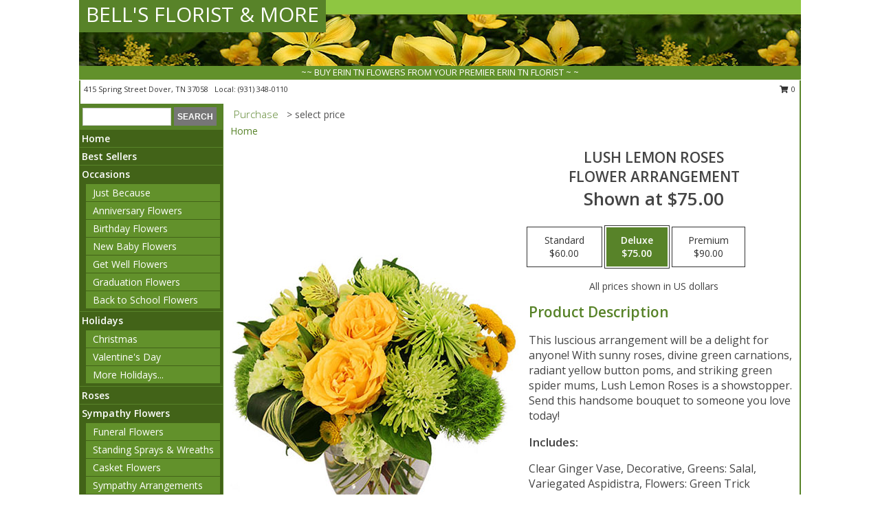

--- FILE ---
content_type: text/html; charset=UTF-8
request_url: https://www.bellsflorist.com/product/va90819/lush-lemon-roses
body_size: 12791
content:
		<!DOCTYPE html>
		<html xmlns="http://www.w3.org/1999/xhtml" xml:lang="en" lang="en" xmlns:fb="http://www.facebook.com/2008/fbml">
		<head>
			<title>Lush Lemon Roses Flower Arrangement in Dover, TN - BELL'S FLORIST & MORE</title>
            <meta http-equiv="Content-Type" content="text/html; charset=UTF-8" />
            <meta name="description" content = "This luscious arrangement will be a delight for anyone! With sunny roses, divine green carnations, radiant yellow button poms, and striking green spider mums, Lush Lemon Roses is a showstopper. Send this handsome bouquet to someone you love today! Order Lush Lemon Roses Flower Arrangement from BELL'S FLORIST &amp; MORE - Dover, TN Florist &amp; Flower Shop." />
            <meta name="keywords" content = "BELL'S FLORIST &amp; MORE, Lush Lemon Roses Flower Arrangement, Dover, TN, Tennessee" />

            <meta property="og:title" content="BELL'S FLORIST &amp; MORE" />
            <meta property="og:description" content="This luscious arrangement will be a delight for anyone! With sunny roses, divine green carnations, radiant yellow button poms, and striking green spider mums, Lush Lemon Roses is a showstopper. Send this handsome bouquet to someone you love today! Order Lush Lemon Roses Flower Arrangement from BELL'S FLORIST &amp; MORE - Dover, TN Florist &amp; Flower Shop." />
            <meta property="og:type" content="company" />
            <meta property="og:url" content="https://www.bellsflorist.com/product/va90819/lush-lemon-roses" />
            <meta property="og:site_name" content="BELL'S FLORIST &amp; MORE" >
            <meta property="og:image" content="https://cdn.atwilltech.com/flowerdatabase/l/lush-lemon-roses-flower-arrangement-VA90819.425.jpg">
            <meta property="og:image:secure_url" content="https://cdn.atwilltech.com/flowerdatabase/l/lush-lemon-roses-flower-arrangement-VA90819.425.jpg" >
            <meta property="fb:admins" content="1379470747" />
            <meta name="viewport" content="width=device-width, initial-scale=1">
            <link rel="apple-touch-icon" href="https://cdn.atwilltech.com/myfsn/images/touch-icons/apple-touch-icon.png" />
            <link rel="apple-touch-icon" sizes="120x120" href="https://cdn.atwilltech.com/myfsn/images/touch-icons/apple-touch-icon-120x120.png" />
            <link rel="apple-touch-icon" sizes="152x152" href="https://cdn.atwilltech.com/myfsn/images/touch-icons/apple-touch-icon-152x152.png" />
            <link rel="apple-touch-icon" sizes="167x167" href="https://cdn.atwilltech.com/myfsn/images/touch-icons/apple-touch-icon-167x167.png" />
            <link rel="apple-touch-icon" sizes="180x180" href="https://cdn.atwilltech.com/myfsn/images/touch-icons/apple-touch-icon-180x180.png" />
            <link rel="icon" sizes="192x192" href="https://cdn.atwilltech.com/myfsn/images/touch-icons/touch-icon-192x192.png">
			<link href="https://fonts.googleapis.com/css?family=Open+Sans:300,400,600&display=swap" rel="stylesheet" media="print" onload="this.media='all'; this.onload=null;" type="text/css">
			<link href="https://cdn.atwilltech.com/js/jquery/slicknav/slicknav.min.css" rel="stylesheet" media="print" onload="this.media='all'; this.onload=null;" type="text/css">
			<link href="https://cdn.atwilltech.com/js/jquery/jquery-ui-1.13.1-myfsn/jquery-ui.min.css" rel="stylesheet" media="print" onload="this.media='all'; this.onload=null;" type="text/css">
			<link href="https://cdn.atwilltech.com/css/myfsn/base.css?v=189" rel="stylesheet" type="text/css">
			            <link rel="stylesheet" href="https://cdnjs.cloudflare.com/ajax/libs/font-awesome/5.15.4/css/all.min.css" media="print" onload="this.media='all'; this.onload=null;" type="text/css" integrity="sha384-DyZ88mC6Up2uqS4h/KRgHuoeGwBcD4Ng9SiP4dIRy0EXTlnuz47vAwmeGwVChigm" crossorigin="anonymous">
            <link href="https://cdn.atwilltech.com/css/myfsn/templates/standard/standard.css.php?v=189&color=dkgreen" rel="stylesheet" type="text/css" />            <link href="https://cdn.atwilltech.com/css/myfsn/stylesMobile.css.php?v=189&solidColor1=535353&solidColor2=535353&pattern=spellbound-roses-pattern.jpg&multiColor=0&color=dkgreen&template=standardTemplate" rel="stylesheet" type="text/css" media="(max-width: 974px)">

            <link rel="stylesheet" href="https://cdn.atwilltech.com/js/myfsn/front-end-dist/assets/layout-classic-Cq4XolPY.css" />
<link rel="modulepreload" href="https://cdn.atwilltech.com/js/myfsn/front-end-dist/assets/layout-classic-V2NgZUhd.js" />
<script type="module" src="https://cdn.atwilltech.com/js/myfsn/front-end-dist/assets/layout-classic-V2NgZUhd.js"></script>

            			<link rel="canonical" href="" />
			<script type="text/javascript" src="https://cdn.atwilltech.com/js/jquery/jquery-3.6.0.min.js"></script>
                            <script type="text/javascript" src="https://cdn.atwilltech.com/js/jquery/jquery-migrate-3.3.2.min.js"></script>
            
            <script defer type="text/javascript" src="https://cdn.atwilltech.com/js/jquery/jquery-ui-1.13.1-myfsn/jquery-ui.min.js"></script>
            <script> jQuery.noConflict(); $j = jQuery; </script>
            <script>
                var _gaq = _gaq || [];
            </script>

			<script type="text/javascript" src="https://cdn.atwilltech.com/js/jquery/slicknav/jquery.slicknav.min.js"></script>
			<script defer type="text/javascript" src="https://cdn.atwilltech.com/js/myfsnProductInfo.js?v=189"></script>

        <!-- Upgraded to XHR based Google Analytics Code -->
                <script async src="https://www.googletagmanager.com/gtag/js?id=G-L9V6BXKCNG"></script>
        <script>
            window.dataLayer = window.dataLayer || [];
            function gtag(){dataLayer.push(arguments);}
            gtag('js', new Date());

                            gtag('config', 'G-L9V6BXKCNG');
                                gtag('config', 'G-EMLZ5PGJB1');
                        </script>
                    <script>
				function toggleHolidays(){
					$j(".hiddenHoliday").toggle();
				}
				
				function ping_url(a) {
					try { $j.ajax({ url: a, type: 'POST' }); }
					catch(ex) { }
					return true;
				}
				
				$j(function(){
					$j(".cartCount").append($j(".shoppingCartLink>a").text());
				});

			</script>
                        <script type="application/ld+json">{"@context":"https:\/\/schema.org","@type":"LocalBusiness","@id":"https:\/\/www.bellsflorist.com","name":"BELL'S FLORIST & MORE","telephone":"9313480110","email":"gina2crafty@gmail.com","url":"https:\/\/www.bellsflorist.com","priceRange":"35 - 700","address":{"@type":"PostalAddress","streetAddress":"415 Spring Street","addressLocality":"Dover","addressRegion":"TN","postalCode":"37058","addressCountry":"USA"},"geo":{"@type":"GeoCoordinates","latitude":"36.48691","longitude":"-87.83503"},"image":"https:\/\/myfsn.flowershopnetwork.com\/images\/myfsn_users\/9313480110\/bellslogo.jpg","openingHoursSpecification":[{"@type":"OpeningHoursSpecification","dayOfWeek":"Monday","opens":"08:00:00","closes":"16:00:00"},{"@type":"OpeningHoursSpecification","dayOfWeek":"Tuesday","opens":"08:00:00","closes":"16:00:00"},{"@type":"OpeningHoursSpecification","dayOfWeek":"Wednesday","opens":"08:00:00","closes":"15:00:00"},{"@type":"OpeningHoursSpecification","dayOfWeek":"Thursday","opens":"08:00:00","closes":"16:00:00"},{"@type":"OpeningHoursSpecification","dayOfWeek":"Friday","opens":"08:00:00","closes":"16:00:00"},{"@type":"OpeningHoursSpecification","dayOfWeek":"Saturday","opens":"00:00","closes":"00:00"},{"@type":"OpeningHoursSpecification","dayOfWeek":"Sunday","opens":"00:00","closes":"00:00"}],"specialOpeningHoursSpecification":[],"sameAs":["https:\/\/www.facebook.com\/bellsfloristintennessee\/","https:\/\/goo.gl\/maps\/F2rM52BAPbbL2vCt7"],"areaServed":{"@type":"Place","name":["Big Rock","Bumpus Mills","Cumberland City","Dover","Erin","Stewart","Tennessee Ridge"]}}</script>            <script type="application/ld+json">{"@context":"https:\/\/schema.org","@type":"Service","serviceType":"Florist","provider":{"@type":"LocalBusiness","@id":"https:\/\/www.bellsflorist.com"}}</script>            <script type="application/ld+json">{"@context":"https:\/\/schema.org","@type":"BreadcrumbList","name":"Site Map","itemListElement":[{"@type":"ListItem","position":1,"item":{"name":"Home","@id":"https:\/\/www.bellsflorist.com\/"}},{"@type":"ListItem","position":2,"item":{"name":"Best Sellers","@id":"https:\/\/www.bellsflorist.com\/best-sellers.php"}},{"@type":"ListItem","position":3,"item":{"name":"Occasions","@id":"https:\/\/www.bellsflorist.com\/all_occasions.php"}},{"@type":"ListItem","position":4,"item":{"name":"Just Because","@id":"https:\/\/www.bellsflorist.com\/any_occasion.php"}},{"@type":"ListItem","position":5,"item":{"name":"Anniversary Flowers","@id":"https:\/\/www.bellsflorist.com\/anniversary.php"}},{"@type":"ListItem","position":6,"item":{"name":"Birthday Flowers","@id":"https:\/\/www.bellsflorist.com\/birthday.php"}},{"@type":"ListItem","position":7,"item":{"name":"New Baby Flowers","@id":"https:\/\/www.bellsflorist.com\/new_baby.php"}},{"@type":"ListItem","position":8,"item":{"name":"Get Well Flowers","@id":"https:\/\/www.bellsflorist.com\/get_well.php"}},{"@type":"ListItem","position":9,"item":{"name":"Graduation Flowers","@id":"https:\/\/www.bellsflorist.com\/graduation-flowers"}},{"@type":"ListItem","position":10,"item":{"name":"Back to School Flowers","@id":"https:\/\/www.bellsflorist.com\/back-to-school-flowers"}},{"@type":"ListItem","position":11,"item":{"name":"Holidays","@id":"https:\/\/www.bellsflorist.com\/holidays.php"}},{"@type":"ListItem","position":12,"item":{"name":"Christmas","@id":"https:\/\/www.bellsflorist.com\/christmas-flowers.php"}},{"@type":"ListItem","position":13,"item":{"name":"Valentine's Day","@id":"https:\/\/www.bellsflorist.com\/valentines-day-flowers.php"}},{"@type":"ListItem","position":14,"item":{"name":"Easter","@id":"https:\/\/www.bellsflorist.com\/easter-flowers.php"}},{"@type":"ListItem","position":15,"item":{"name":"Admin Professionals Day","@id":"https:\/\/www.bellsflorist.com\/admin-professionals-day-flowers.php"}},{"@type":"ListItem","position":16,"item":{"name":"Mother's Day","@id":"https:\/\/www.bellsflorist.com\/mothers-day-flowers.php"}},{"@type":"ListItem","position":17,"item":{"name":"Father's Day","@id":"https:\/\/www.bellsflorist.com\/fathers-day-flowers.php"}},{"@type":"ListItem","position":18,"item":{"name":"Rosh Hashanah","@id":"https:\/\/www.bellsflorist.com\/rosh-hashanah.php"}},{"@type":"ListItem","position":19,"item":{"name":"Grandparents Day","@id":"https:\/\/www.bellsflorist.com\/grandparents-day-flowers.php"}},{"@type":"ListItem","position":20,"item":{"name":"Thanksgiving (CAN)","@id":"https:\/\/www.bellsflorist.com\/thanksgiving-flowers-can.php"}},{"@type":"ListItem","position":21,"item":{"name":"National Boss Day","@id":"https:\/\/www.bellsflorist.com\/national-boss-day"}},{"@type":"ListItem","position":22,"item":{"name":"Sweetest Day","@id":"https:\/\/www.bellsflorist.com\/holidays.php\/sweetest-day"}},{"@type":"ListItem","position":23,"item":{"name":"Halloween","@id":"https:\/\/www.bellsflorist.com\/halloween-flowers.php"}},{"@type":"ListItem","position":24,"item":{"name":"Thanksgiving (USA)","@id":"https:\/\/www.bellsflorist.com\/thanksgiving-flowers-usa.php"}},{"@type":"ListItem","position":25,"item":{"name":"Roses","@id":"https:\/\/www.bellsflorist.com\/roses.php"}},{"@type":"ListItem","position":26,"item":{"name":"Sympathy Flowers","@id":"https:\/\/www.bellsflorist.com\/sympathy-flowers"}},{"@type":"ListItem","position":27,"item":{"name":"Funeral Flowers","@id":"https:\/\/www.bellsflorist.com\/sympathy.php"}},{"@type":"ListItem","position":28,"item":{"name":"Standing Sprays & Wreaths","@id":"https:\/\/www.bellsflorist.com\/sympathy-flowers\/standing-sprays"}},{"@type":"ListItem","position":29,"item":{"name":"Casket Flowers","@id":"https:\/\/www.bellsflorist.com\/sympathy-flowers\/casket-flowers"}},{"@type":"ListItem","position":30,"item":{"name":"Sympathy Arrangements","@id":"https:\/\/www.bellsflorist.com\/sympathy-flowers\/sympathy-arrangements"}},{"@type":"ListItem","position":31,"item":{"name":"Cremation and Memorial","@id":"https:\/\/www.bellsflorist.com\/sympathy-flowers\/cremation-and-memorial"}},{"@type":"ListItem","position":32,"item":{"name":"For The Home","@id":"https:\/\/www.bellsflorist.com\/sympathy-flowers\/for-the-home"}},{"@type":"ListItem","position":33,"item":{"name":"Plants","@id":"https:\/\/www.bellsflorist.com\/plants.php"}},{"@type":"ListItem","position":34,"item":{"name":"Seasonal","@id":"https:\/\/www.bellsflorist.com\/seasonal.php"}},{"@type":"ListItem","position":35,"item":{"name":"Fall Flowers","@id":"https:\/\/www.bellsflorist.com\/fall-flowers.php"}},{"@type":"ListItem","position":36,"item":{"name":"Winter Flowers","@id":"https:\/\/www.bellsflorist.com\/winter-flowers.php"}},{"@type":"ListItem","position":37,"item":{"name":"Spring Flowers","@id":"https:\/\/www.bellsflorist.com\/spring-flowers.php"}},{"@type":"ListItem","position":38,"item":{"name":"Summer Flowers","@id":"https:\/\/www.bellsflorist.com\/summer-flowers.php"}},{"@type":"ListItem","position":39,"item":{"name":"Modern\/Tropical Designs","@id":"https:\/\/www.bellsflorist.com\/high-styles"}},{"@type":"ListItem","position":40,"item":{"name":"Wedding Flowers","@id":"https:\/\/www.bellsflorist.com\/wedding-flowers"}},{"@type":"ListItem","position":41,"item":{"name":"Wedding Bouquets","@id":"https:\/\/www.bellsflorist.com\/wedding-bouquets"}},{"@type":"ListItem","position":42,"item":{"name":"Wedding Party Flowers","@id":"https:\/\/www.bellsflorist.com\/wedding-party-flowers"}},{"@type":"ListItem","position":43,"item":{"name":"Reception Flowers","@id":"https:\/\/www.bellsflorist.com\/reception-flowers"}},{"@type":"ListItem","position":44,"item":{"name":"Ceremony Flowers","@id":"https:\/\/www.bellsflorist.com\/ceremony-flowers"}},{"@type":"ListItem","position":45,"item":{"name":"Patriotic Flowers","@id":"https:\/\/www.bellsflorist.com\/patriotic-flowers"}},{"@type":"ListItem","position":46,"item":{"name":"Prom Flowers","@id":"https:\/\/www.bellsflorist.com\/prom-flowers"}},{"@type":"ListItem","position":47,"item":{"name":"Corsages","@id":"https:\/\/www.bellsflorist.com\/prom-flowers\/corsages"}},{"@type":"ListItem","position":48,"item":{"name":"Boutonnieres","@id":"https:\/\/www.bellsflorist.com\/prom-flowers\/boutonnieres"}},{"@type":"ListItem","position":49,"item":{"name":"Hairpieces & Handheld Bouquets","@id":"https:\/\/www.bellsflorist.com\/prom-flowers\/hairpieces-handheld-bouquets"}},{"@type":"ListItem","position":50,"item":{"name":"En Espa\u00f1ol","@id":"https:\/\/www.bellsflorist.com\/en-espanol.php"}},{"@type":"ListItem","position":51,"item":{"name":"Love & Romance","@id":"https:\/\/www.bellsflorist.com\/love-romance"}},{"@type":"ListItem","position":52,"item":{"name":"About Us","@id":"https:\/\/www.bellsflorist.com\/about_us.php"}},{"@type":"ListItem","position":53,"item":{"name":"Luxury","@id":"https:\/\/www.bellsflorist.com\/luxury"}},{"@type":"ListItem","position":54,"item":{"name":"Reviews","@id":"https:\/\/www.bellsflorist.com\/reviews.php"}},{"@type":"ListItem","position":55,"item":{"name":"Custom Orders","@id":"https:\/\/www.bellsflorist.com\/custom_orders.php"}},{"@type":"ListItem","position":56,"item":{"name":"Special Offers","@id":"https:\/\/www.bellsflorist.com\/special_offers.php"}},{"@type":"ListItem","position":57,"item":{"name":"Contact Us","@id":"https:\/\/www.bellsflorist.com\/contact_us.php"}},{"@type":"ListItem","position":58,"item":{"name":"Flower Delivery","@id":"https:\/\/www.bellsflorist.com\/flower-delivery.php"}},{"@type":"ListItem","position":59,"item":{"name":"Funeral Home Flower Delivery","@id":"https:\/\/www.bellsflorist.com\/funeral-home-delivery.php"}},{"@type":"ListItem","position":60,"item":{"name":"Hospital Flower Delivery","@id":"https:\/\/www.bellsflorist.com\/hospital-delivery.php"}},{"@type":"ListItem","position":61,"item":{"name":"Site Map","@id":"https:\/\/www.bellsflorist.com\/site_map.php"}},{"@type":"ListItem","position":62,"item":{"name":"COVID-19-Update","@id":"https:\/\/www.bellsflorist.com\/covid-19-update"}},{"@type":"ListItem","position":63,"item":{"name":"Pricing & Substitution Policy","@id":"https:\/\/www.bellsflorist.com\/pricing-substitution-policy"}}]}</script>		</head>
		<body>
        		<div id="wrapper" class="js-nav-popover-boundary">
        <button onclick="window.location.href='#content'" class="skip-link">Skip to Main Content</button>
		<div style="font-size:22px;padding-top:1rem;display:none;" class='topMobileLink topMobileLeft'>
			<a style="text-decoration:none;display:block; height:45px;" onclick="return ping_url('/request/trackPhoneClick.php?clientId=269338&number=9313480110');" href="tel:+1-931-348-0110">
				<span style="vertical-align: middle;" class="fas fa-mobile fa-2x"></span>
					<span>(931) 348-0110</span>
			</a>
		</div>
		<div style="font-size:22px;padding-top:1rem;display:none;" class='topMobileLink topMobileRight'>
			<a href="#" onclick="$j('.shoppingCartLink').submit()" role="button" class='hoverLink' aria-label="View Items in Cart" style='font-weight: normal;
				text-decoration: none; font-size:22px;display:block; height:45px;'>
				<span style='padding-right:15px;' class='fa fa-shopping-cart fa-lg' aria-hidden='true'></span>
                <span class='cartCount' style='text-transform: none;'></span>
            </a>
		</div>
        <header><div class='socHeaderMsg'></div>		<div id="header">
			<div id="flowershopInfo">
				<div id="infoText">
					<h1 id="title"><a tabindex="1" href="https://www.bellsflorist.com">BELL'S FLORIST & MORE</a></h1>
				</div>
			</div>
			<div id="tagline">~~ BUY ERIN TN FLOWERS FROM YOUR PREMIER ERIN TN FLORIST ~ ~</div>
		</div>	<div style="clear:both"></div>
		<div id="address">
		            <div style="float: right">
                <form class="shoppingCartLink" action="https://www.bellsflorist.com/Shopping_Cart.php" method="post" style="display:inline-block;">
                <input type="hidden" name="cartId" value="">
                <input type="hidden" name="sessionId" value="">
                <input type="hidden" name="shop_id" value="9313480110">
                <input type="hidden" name="order_src" value="">
                <input type="hidden" name="url_promo" value="">
                    <a href="#" class="shoppingCartText" onclick="$j('.shoppingCartLink').submit()" role="button" aria-label="View Items in Cart">
                    <span class="fa fa-shopping-cart fa-fw" aria-hidden="true"></span>
                    0                    </a>
                </form>
            </div>
                    <div style="float:left;">
            <span><span>415 Spring Street  </span><span>Dover</span>, <span class="region">TN</span> <span class="postal-code">37058</span></span>            <span>&nbsp Local: </span>        <a  class="phoneNumberLink" href='tel: +1-931-348-0110' aria-label="Call local number: +1-931-348-0110"
            onclick="return ping_url('/request/trackPhoneClick.php?clientId=269338&number=9313480110');" >
            (931) 348-0110        </a>
                    </div>
				<div style="clear:both"></div>
		</div>
		<div style="clear:both"></div>
		</header>			<div class="contentNavWrapper">
			<div id="navigation">
								<div class="navSearch">
										<form action="https://www.bellsflorist.com/search_site.php" method="get" role="search" aria-label="Product">
						<input type="text" class="myFSNSearch" aria-label="Product Search" title='Product Search' name="myFSNSearch" value="" >
						<input type="submit" value="SEARCH">
					</form>
									</div>
								<div style="clear:both"></div>
                <nav aria-label="Site">
                    <ul id="mainMenu">
                    <li class="hideForFull">
                        <a class='mobileDialogLink' onclick="return ping_url('/request/trackPhoneClick.php?clientId=269338&number=9313480110');" href="tel:+1-931-348-0110">
                            <span style="vertical-align: middle;" class="fas fa-mobile fa-2x"></span>
                            <span>(931) 348-0110</span>
                        </a>
                    </li>
                    <li class="hideForFull">
                        <div class="mobileNavSearch">
                                                        <form id="mobileSearchForm" action="https://www.bellsflorist.com/search_site.php" method="get" role="search" aria-label="Product">
                                <input type="text" title='Product Search' aria-label="Product Search" class="myFSNSearch" name="myFSNSearch">
                                <img style="width:32px;display:inline-block;vertical-align:middle;cursor:pointer" src="https://cdn.atwilltech.com/myfsn/images/mag-glass.png" alt="search" onclick="$j('#mobileSearchForm').submit()">
                            </form>
                                                    </div>
                    </li>

                    <li><a href="https://www.bellsflorist.com/" title="Home" style="text-decoration: none;">Home</a></li><li><a href="https://www.bellsflorist.com/best-sellers.php" title="Best Sellers" style="text-decoration: none;">Best Sellers</a></li><li><a href="https://www.bellsflorist.com/all_occasions.php" title="Occasions" style="text-decoration: none;">Occasions</a><ul><li><a href="https://www.bellsflorist.com/any_occasion.php" title="Just Because">Just Because</a></li>
<li><a href="https://www.bellsflorist.com/anniversary.php" title="Anniversary Flowers">Anniversary Flowers</a></li>
<li><a href="https://www.bellsflorist.com/birthday.php" title="Birthday Flowers">Birthday Flowers</a></li>
<li><a href="https://www.bellsflorist.com/new_baby.php" title="New Baby Flowers">New Baby Flowers</a></li>
<li><a href="https://www.bellsflorist.com/get_well.php" title="Get Well Flowers">Get Well Flowers</a></li>
<li><a href="https://www.bellsflorist.com/graduation-flowers" title="Graduation Flowers">Graduation Flowers</a></li>
<li><a href="https://www.bellsflorist.com/back-to-school-flowers" title="Back to School Flowers">Back to School Flowers</a></li>
</ul></li><li><a href="https://www.bellsflorist.com/holidays.php" title="Holidays" style="text-decoration: none;">Holidays</a><ul><li><a href="https://www.bellsflorist.com/christmas-flowers.php" title="Christmas">Christmas</a></li>
<li><a href="https://www.bellsflorist.com/valentines-day-flowers.php" title="Valentine's Day">Valentine's Day</a></li>
<li><a role='button' name='holidays' href='javascript:' onclick='toggleHolidays()' title="Holidays">More Holidays...</a></li>
<li class="hiddenHoliday"><a href="https://www.bellsflorist.com/easter-flowers.php"  title="Easter">Easter</a></li>
<li class="hiddenHoliday"><a href="https://www.bellsflorist.com/admin-professionals-day-flowers.php"  title="Admin Professionals Day">Admin Professionals Day</a></li>
<li class="hiddenHoliday"><a href="https://www.bellsflorist.com/mothers-day-flowers.php"  title="Mother's Day">Mother's Day</a></li>
<li class="hiddenHoliday"><a href="https://www.bellsflorist.com/fathers-day-flowers.php"  title="Father's Day">Father's Day</a></li>
<li class="hiddenHoliday"><a href="https://www.bellsflorist.com/rosh-hashanah.php"  title="Rosh Hashanah">Rosh Hashanah</a></li>
<li class="hiddenHoliday"><a href="https://www.bellsflorist.com/grandparents-day-flowers.php"  title="Grandparents Day">Grandparents Day</a></li>
<li class="hiddenHoliday"><a href="https://www.bellsflorist.com/thanksgiving-flowers-can.php"  title="Thanksgiving (CAN)">Thanksgiving (CAN)</a></li>
<li class="hiddenHoliday"><a href="https://www.bellsflorist.com/national-boss-day"  title="National Boss Day">National Boss Day</a></li>
<li class="hiddenHoliday"><a href="https://www.bellsflorist.com/holidays.php/sweetest-day"  title="Sweetest Day">Sweetest Day</a></li>
<li class="hiddenHoliday"><a href="https://www.bellsflorist.com/halloween-flowers.php"  title="Halloween">Halloween</a></li>
<li class="hiddenHoliday"><a href="https://www.bellsflorist.com/thanksgiving-flowers-usa.php"  title="Thanksgiving (USA)">Thanksgiving (USA)</a></li>
</ul></li><li><a href="https://www.bellsflorist.com/roses.php" title="Roses" style="text-decoration: none;">Roses</a></li><li><a href="https://www.bellsflorist.com/sympathy-flowers" title="Sympathy Flowers" style="text-decoration: none;">Sympathy Flowers</a><ul><li><a href="https://www.bellsflorist.com/sympathy.php" title="Funeral Flowers">Funeral Flowers</a></li>
<li><a href="https://www.bellsflorist.com/sympathy-flowers/standing-sprays" title="Standing Sprays & Wreaths">Standing Sprays & Wreaths</a></li>
<li><a href="https://www.bellsflorist.com/sympathy-flowers/casket-flowers" title="Casket Flowers">Casket Flowers</a></li>
<li><a href="https://www.bellsflorist.com/sympathy-flowers/sympathy-arrangements" title="Sympathy Arrangements">Sympathy Arrangements</a></li>
<li><a href="https://www.bellsflorist.com/sympathy-flowers/cremation-and-memorial" title="Cremation and Memorial">Cremation and Memorial</a></li>
<li><a href="https://www.bellsflorist.com/sympathy-flowers/for-the-home" title="For The Home">For The Home</a></li>
</ul></li><li><a href="https://www.bellsflorist.com/plants.php" title="Plants" style="text-decoration: none;">Plants</a></li><li><a href="https://www.bellsflorist.com/seasonal.php" title="Seasonal" style="text-decoration: none;">Seasonal</a><ul><li><a href="https://www.bellsflorist.com/fall-flowers.php" title="Fall Flowers">Fall Flowers</a></li>
<li><a href="https://www.bellsflorist.com/winter-flowers.php" title="Winter Flowers">Winter Flowers</a></li>
<li><a href="https://www.bellsflorist.com/spring-flowers.php" title="Spring Flowers">Spring Flowers</a></li>
<li><a href="https://www.bellsflorist.com/summer-flowers.php" title="Summer Flowers">Summer Flowers</a></li>
</ul></li><li><a href="https://www.bellsflorist.com/high-styles" title="Modern/Tropical Designs" style="text-decoration: none;">Modern/Tropical Designs</a></li><li><a href="https://www.bellsflorist.com/wedding-flowers" title="Wedding Flowers" style="text-decoration: none;">Wedding Flowers</a></li><li><a href="https://www.bellsflorist.com/wedding-bouquets" title="Wedding Bouquets" style="text-decoration: none;">Wedding Bouquets</a></li><li><a href="https://www.bellsflorist.com/wedding-party-flowers" title="Wedding Party Flowers" style="text-decoration: none;">Wedding Party Flowers</a></li><li><a href="https://www.bellsflorist.com/reception-flowers" title="Reception Flowers" style="text-decoration: none;">Reception Flowers</a></li><li><a href="https://www.bellsflorist.com/ceremony-flowers" title="Ceremony Flowers" style="text-decoration: none;">Ceremony Flowers</a></li><li><a href="https://www.bellsflorist.com/patriotic-flowers" title="Patriotic Flowers" style="text-decoration: none;">Patriotic Flowers</a></li><li><a href="https://www.bellsflorist.com/prom-flowers" title="Prom Flowers" style="text-decoration: none;">Prom Flowers</a><ul><li><a href="https://www.bellsflorist.com/prom-flowers/corsages" title="Corsages">Corsages</a></li>
<li><a href="https://www.bellsflorist.com/prom-flowers/boutonnieres" title="Boutonnieres">Boutonnieres</a></li>
<li><a href="https://www.bellsflorist.com/prom-flowers/hairpieces-handheld-bouquets" title="Hairpieces & Handheld Bouquets">Hairpieces & Handheld Bouquets</a></li>
</ul></li><li><a href="https://www.bellsflorist.com/en-espanol.php" title="En Español" style="text-decoration: none;">En Español</a></li><li><a href="https://www.bellsflorist.com/love-romance" title="Love & Romance" style="text-decoration: none;">Love & Romance</a></li><li><a href="https://www.bellsflorist.com/about_us.php" title="About Us" style="text-decoration: none;">About Us</a></li><li><a href="https://www.bellsflorist.com/luxury" title="Luxury" style="text-decoration: none;">Luxury</a></li><li><a href="https://www.bellsflorist.com/custom_orders.php" title="Custom Orders" style="text-decoration: none;">Custom Orders</a></li><li><a href="https://www.bellsflorist.com/covid-19-update" title="COVID-19-Update" style="text-decoration: none;">COVID-19-Update</a></li><li><a href="https://www.bellsflorist.com/pricing-substitution-policy" title="Pricing & Substitution Policy" style="text-decoration: none;">Pricing & Substitution Policy</a></li>                    </ul>
                </nav>
			<div style='margin-top:10px;margin-bottom:10px'></div></div>        <script>
            gtag('event', 'view_item', {
                currency: "USD",
                value: 75,
                items: [
                    {
                        item_id: "VA90819",
                        item_name: "Lush Lemon Roses",
                        item_category: "Flower Arrangement",
                        price: 75,
                        quantity: 1
                    }
                ]
            });
        </script>
        
    <main id="content">
        <div id="pageTitle">Purchase</div>
        <div id="subTitle" style="color:#535353">&gt; select price</div>
        <div class='breadCrumb'> <a href="https://www.bellsflorist.com/" title="Home">Home</a></div> <!-- Begin Feature -->

                        <style>
                #footer {
                    float:none;
                    margin: auto;
                    width: 1050px;
                    background-color: #ffffff;
                }
                .contentNavWrapper {
                    overflow: auto;
                }
                </style>
                        <div>
            <script type="application/ld+json">{"@context":"https:\/\/schema.org","@type":"Product","name":"LUSH LEMON ROSES","brand":{"@type":"Brand","name":"BELL'S FLORIST & MORE"},"image":"https:\/\/cdn.atwilltech.com\/flowerdatabase\/l\/lush-lemon-roses-flower-arrangement-VA90819.300.jpg","description":"This luscious arrangement will be a delight for anyone! With sunny roses, divine green carnations, radiant yellow button poms, and striking green spider mums, Lush Lemon Roses is a showstopper. Send this handsome bouquet to someone you love today!","mpn":"VA90819","sku":"VA90819","offers":[{"@type":"AggregateOffer","lowPrice":"60.00","highPrice":"90.00","priceCurrency":"USD","offerCount":"1"},{"@type":"Offer","price":"60.00","url":"90.00","priceCurrency":"USD","availability":"https:\/\/schema.org\/InStock","priceValidUntil":"2100-12-31"}]}</script>            <div id="newInfoPageProductWrapper">
            <div id="newProductInfoLeft" class="clearFix">
            <div class="image">
                                <img class="norightclick productPageImage"
                                    width="365"
                    height="442"
                                src="https://cdn.atwilltech.com/flowerdatabase/l/lush-lemon-roses-flower-arrangement-VA90819.425.jpg"
                alt="Lush Lemon Roses Flower Arrangement" />
                </div>
            </div>
            <div id="newProductInfoRight" class="clearFix">
                <form action="https://www.bellsflorist.com/Add_Product.php" method="post">
                    <input type="hidden" name="strPhotoID" value="VA90819">
                    <input type="hidden" name="page_id" value="">
                    <input type="hidden" name="shop_id" value="">
                    <input type="hidden" name="src" value="">
                    <input type="hidden" name="url_promo" value="">
                    <div id="productNameInfo">
                        <div style="font-size: 21px; font-weight: 900">
                            LUSH LEMON ROSES<BR/>FLOWER ARRANGEMENT
                        </div>
                                                <div id="price-indicator"
                             style="font-size: 26px; font-weight: 900">
                            Shown at $75.00                        </div>
                                            </div>
                    <br>

                            <div class="flexContainer" id="newProductPricingInfoContainer">
                <br>
                <div id="newProductPricingInfoContainerInner">

                    <div class="price-flexbox" id="purchaseOptions">
                                                    <span class="price-radio-span">
                                <label for="fsn-id-0"
                                       class="price-label productHover ">
                                    <input type="radio"
                                           name="price_selected"
                                           data-price="$60.00"
                                           value = "1"
                                           class="price-notice price-button"
                                           id="fsn-id-0"
                                                                                       aria-label="Select pricing $60.00 for standard Flower Arrangement"
                                    >
                                    <span class="gridWrapper">
                                        <span class="light gridTop">Standard</span>
                                        <span class="heavy gridTop">Standard</span>
                                        <span class="light gridBottom">$60.00</span>
                                        <span class="heavy gridBottom">$60.00</span>
                                    </span>
                                </label>
                            </span>
                                                        <span class="price-radio-span">
                                <label for="fsn-id-1"
                                       class="price-label productHover pn-selected">
                                    <input type="radio"
                                           name="price_selected"
                                           data-price="$75.00"
                                           value = "2"
                                           class="price-notice price-button"
                                           id="fsn-id-1"
                                           checked                                            aria-label="Select pricing $75.00 for deluxe Flower Arrangement"
                                    >
                                    <span class="gridWrapper">
                                        <span class="light gridTop">Deluxe</span>
                                        <span class="heavy gridTop">Deluxe</span>
                                        <span class="light gridBottom">$75.00</span>
                                        <span class="heavy gridBottom">$75.00</span>
                                    </span>
                                </label>
                            </span>
                                                        <span class="price-radio-span">
                                <label for="fsn-id-2"
                                       class="price-label productHover ">
                                    <input type="radio"
                                           name="price_selected"
                                           data-price="$90.00"
                                           value = "3"
                                           class="price-notice price-button"
                                           id="fsn-id-2"
                                                                                       aria-label="Select pricing $90.00 for premium Flower Arrangement"
                                    >
                                    <span class="gridWrapper">
                                        <span class="light gridTop">Premium</span>
                                        <span class="heavy gridTop">Premium</span>
                                        <span class="light gridBottom">$90.00</span>
                                        <span class="heavy gridBottom">$90.00</span>
                                    </span>
                                </label>
                            </span>
                                                </div>
                </div>
            </div>
                                <p style="text-align: center">
                        All prices shown in US dollars                        </p>
                        
                                <div id="productDescription" class='descriptionClassic'>
                                    <h2>Product Description</h2>
                    <p style="font-size: 16px;" aria-label="Product Description">
                    This luscious arrangement will be a delight for anyone! With sunny roses, divine green carnations, radiant yellow button poms, and striking green spider mums, Lush Lemon Roses is a showstopper. Send this handsome bouquet to someone you love today!                    </p>
                                <div id='includesHeader' aria-label='Recipe Header>'>Includes:</div>
                <p id="recipeContainer" aria-label="Recipe Content">
                    Clear Ginger Vase, Decorative, Greens: Salal, Variegated Aspidistra, Flowers: Green Trick Dianthus, Green Spider Mums, Yellowgreen Alstroemeria, Yellow Button Poms, Yellow Roses, Light Green Carnations.                </p>
                </div>
                <div id="productPageUrgencyWrapper">
                                </div>
                <div id="productPageBuyButtonWrapper">
                            <style>
            .addToCartButton {
                font-size: 19px;
                background-color: #535353;
                color: white;
                padding: 3px;
                margin-top: 14px;
                cursor: pointer;
                display: block;
                text-decoration: none;
                font-weight: 300;
                width: 100%;
                outline-offset: -10px;
            }
        </style>
        <input type="submit" class="addToCartButton adaOnHoverCustomBackgroundColor adaButtonTextColor" value="Buy Now" aria-label="Buy Lush Lemon Roses for $75.00" title="Buy Lush Lemon Roses for $75.00">                </div>
                </form>
            </div>
            </div>
            </div>
                    <script>
                var dateSelectedClass = 'pn-selected';
                $j(function() {
                    $j('.price-notice').on('click', function() {
                        if(!$j(this).parent().hasClass(dateSelectedClass)) {
                            $j('.pn-selected').removeClass(dateSelectedClass);
                            $j(this).parent().addClass(dateSelectedClass);
                            $j('#price-indicator').text('Selected: ' + $j(this).data('price'));
                            if($j('.addToCartButton').length) {
                                const text = $j('.addToCartButton').attr("aria-label").replace(/\$\d+\.\d\d/, $j(this).data("price"));
                                $j('.addToCartButton').attr("aria-label", text);
                                $j('.addToCartButton').attr("title", text);
                            }
                        }
                    });
                });
            </script>
                <div class="clear"></div>
                <h2 id="suggestedProducts" class="suggestProducts">You might also be interested in these arrangements</h2>
        <div style="text-align:center">
            
            <div class="product_new productMedium">
                <div class="prodImageContainerM">
                    <a href="https://www.bellsflorist.com/product/pl00516/vibrant-red-poinsettia" aria-label="View Vibrant Red Poinsettia Flowering Plant Info">
                        <img class="productImageMedium"
                                                    width="167"
                            height="203"
                                                src="https://cdn.atwilltech.com/flowerdatabase/v/vibrant-red-poinsettia.167.jpg"
                        alt="Vibrant Red Poinsettia Flowering Plant"
                        />
                    </a>
                </div>
                <div class="productSubImageText">
                                        <div class='namePriceString'>
                        <span role="heading" aria-level="3" aria-label="VIBRANT RED POINSETTIA FLOWERING PLANT"
                              style='text-align: left;float: left;text-overflow: ellipsis;
                                width: 67%; white-space: nowrap; overflow: hidden'>VIBRANT RED POINSETTIA</span>
                        <span style='float: right;text-align: right; width:33%;'> $75.00</span>
                    </div>
                    <div style='clear: both'></div>
                    </div>
                    
                <div class="buttonSection adaOnHoverBackgroundColor">
                    <div style="display: inline-block; text-align: center; height: 100%">
                        <div class="button" style="display: inline-block; font-size: 16px; width: 100%; height: 100%;">
                                                            <a style="height: 100%; width: 100%" class="prodButton adaButtonTextColor" title="Buy Now"
                                   href="https://www.bellsflorist.com/Add_Product.php?strPhotoID=PL00516&amp;price_selected=2&amp;page_id=16"
                                   aria-label="Buy VIBRANT RED POINSETTIA Now for  $75.00">
                                    Buy Now                                </a>
                                                        </div>
                    </div>
                </div>
            </div>
            
            <div class="product_new productMedium">
                <div class="prodImageContainerM">
                    <a href="https://www.bellsflorist.com/product/ba0103123/serene-scarlet--ivory" aria-label="View Serene Scarlet &amp; Ivory Basket Arrangement Info">
                        <img class="productImageMedium"
                                                    width="167"
                            height="203"
                                                src="https://cdn.atwilltech.com/flowerdatabase/s/serene-scarlet-ivory-basket-arrangement-BA0103123.167.webp"
                        alt="Serene Scarlet &amp; Ivory Basket Arrangement"
                        />
                    </a>
                </div>
                <div class="productSubImageText">
                                        <div class='namePriceString'>
                        <span role="heading" aria-level="3" aria-label="SERENE SCARLET &AMP; IVORY BASKET ARRANGEMENT"
                              style='text-align: left;float: left;text-overflow: ellipsis;
                                width: 67%; white-space: nowrap; overflow: hidden'>SERENE SCARLET & IVORY</span>
                        <span style='float: right;text-align: right; width:33%;'> $60.00</span>
                    </div>
                    <div style='clear: both'></div>
                    </div>
                    
                <div class="buttonSection adaOnHoverBackgroundColor">
                    <div style="display: inline-block; text-align: center; height: 100%">
                        <div class="button" style="display: inline-block; font-size: 16px; width: 100%; height: 100%;">
                                                            <a style="height: 100%; width: 100%" class="prodButton adaButtonTextColor" title="Buy Now"
                                   href="https://www.bellsflorist.com/Add_Product.php?strPhotoID=BA0103123&amp;price_selected=2&amp;page_id=16"
                                   aria-label="Buy SERENE SCARLET &amp; IVORY Now for  $60.00">
                                    Buy Now                                </a>
                                                        </div>
                    </div>
                </div>
            </div>
            
            <div class="product_new productMedium">
                <div class="prodImageContainerM">
                    <a href="https://www.bellsflorist.com/product/dc1000020/curbside-pick-up" aria-label="View Curbside Pick Up Designers Choice Bouquet Info">
                        <img class="productImageMedium"
                                                    width="167"
                            height="203"
                                                src="https://cdn.atwilltech.com/flowerdatabase/c/curbside-pick-up-designers-choice-bouquet-DC1000020.167.jpg"
                        alt="Curbside Pick Up Designers Choice Bouquet"
                        />
                    </a>
                </div>
                <div class="productSubImageText">
                                        <div class='namePriceString'>
                        <span role="heading" aria-level="3" aria-label="CURBSIDE PICK UP DESIGNERS CHOICE BOUQUET"
                              style='text-align: left;float: left;text-overflow: ellipsis;
                                width: 67%; white-space: nowrap; overflow: hidden'>CURBSIDE PICK UP</span>
                        <span style='float: right;text-align: right; width:33%;'> $65.00</span>
                    </div>
                    <div style='clear: both'></div>
                    </div>
                    
                <div class="buttonSection adaOnHoverBackgroundColor">
                    <div style="display: inline-block; text-align: center; height: 100%">
                        <div class="button" style="display: inline-block; font-size: 16px; width: 100%; height: 100%;">
                                                            <a style="height: 100%; width: 100%" class="prodButton adaButtonTextColor" title="Buy Now"
                                   href="https://www.bellsflorist.com/Add_Product.php?strPhotoID=DC1000020&amp;price_selected=2&amp;page_id=16"
                                   aria-label="Buy CURBSIDE PICK UP Now for  $65.00">
                                    Buy Now                                </a>
                                                        </div>
                    </div>
                </div>
            </div>
                    </div>
        <div class="clear"></div>
        <div id="storeInfoPurchaseWide"><br>
            <h2>Substitution Policy</h2>
                <br>
                When you order custom designs, they will be produced as closely as possible to the picture. Please remember that each design is custom made. No two arrangements are exactly alike and color and/or variety substitutions of flowers and containers may be necessary. Prices and availability of seasonal flowers may vary.                <br>
                <br>
                Our professional staff of floral designers are always eager to discuss any special design or product requests. Call us at the number above and we will be glad to assist you with a special request or a timed delivery.        </div>
    </main>
    		<div style="clear:both"></div>
		<div id="footerTagline"></div>
		<div style="clear:both"></div>
		</div>
			<footer id="footer">
			    <!-- delivery area -->
			    <div id="footerDeliveryArea">
					 <h2 id="deliveryAreaText">Flower Delivery To Dover, TN</h2>
			        <div id="footerDeliveryButton">
			            <a href="https://www.bellsflorist.com/flower-delivery.php" aria-label="See Where We Deliver">See Delivery Areas</a>
			        </div>
                </div>
                <!-- next 3 divs in footerShopInfo should be put inline -->
                <div id="footerShopInfo">
                    <nav id='footerLinks'  class="shopInfo" aria-label="Footer">
                        <a href='https://www.bellsflorist.com/about_us.php'><div><span>About Us</span></div></a><a href='https://www.bellsflorist.com/reviews.php'><div><span>Reviews</span></div></a><a href='https://www.bellsflorist.com/special_offers.php'><div><span>Special Offers</span></div></a><a href='https://www.bellsflorist.com/contact_us.php'><div><span>Contact Us</span></div></a><a href='https://www.bellsflorist.com/pricing-substitution-policy'><div><span>Pricing & Substitution Policy</span></div></a><a href='https://www.bellsflorist.com/site_map.php'><div><span>Site Map</span></div></a>					</nav>
                    <div id="footerShopHours"  class="shopInfo">
                                        </div>
                    <div id="footerShopAddress"  class="shopInfo">
						<div id='footerAddress'>
							<div class="bold">BELL'S FLORIST & MORE</div>
							<div class="address"><span class="street-address">415 Spring Street <div><span class="locality">Dover</span>, <span class="region">TN</span>. <span class="postal-code">37058</span></div></span></div>							<span style='color: inherit; text-decoration: none'>LOCAL:         <a  class="phoneNumberLink" href='tel: +1-931-348-0110' aria-label="Call local number: +1-931-348-0110"
            onclick="return ping_url('/request/trackPhoneClick.php?clientId=269338&number=9313480110');" >
            (931) 348-0110        </a>
        <span>						</div>
						<br><br>
						<div id='footerWebCurrency'>
							All prices shown in US dollars						</div>
						<br>
						<div>
							<div class="ccIcon" title="American Express"><span class="fab fa-cc-amex fa-2x" aria-hidden="true"></span>
                    <span class="sr-only">American Express</span>
                    <br><span>&nbsp</span>
                  </div><div class="ccIcon" title="Mastercard"><span class="fab fa-cc-mastercard fa-2x" aria-hidden="true"></span>                    
                  <span class="sr-only">MasterCard</span>
                  <br><span>&nbsp</span>
                  </div><div class="ccIcon" title="Visa"><span class="fab fa-cc-visa fa-2x" aria-hidden="true"></span>
                  <span class="sr-only">Visa</span>
                  <br><span>&nbsp</span>
                  </div><div class="ccIcon" title="Discover"><span class="fab fa-cc-discover fa-2x" aria-hidden="true"></span>
                  <span class="sr-only">Discover</span>
                  <br><span>&nbsp</span>
                  </div><br><div class="ccIcon" title="PayPal">
                    <span class="fab fa-cc-paypal fa-2x" aria-hidden="true"></span>
                    <span class="sr-only">PayPal</span>
                  </div>						</div>
                    	<br><br>
                    	<div>
    <img class="trustwaveSealImage" src="https://seal.securetrust.com/seal_image.php?customerId=w6ox8fWieVRIVGcTgYh8RViTFoIBnG&size=105x54&style=normal"
    style="cursor:pointer;"
    onclick="javascript:window.open('https://seal.securetrust.com/cert.php?customerId=w6ox8fWieVRIVGcTgYh8RViTFoIBnG&size=105x54&style=normal', 'c_TW',
    'location=no, toolbar=no, resizable=yes, scrollbars=yes, directories=no, status=no, width=615, height=720'); return false;"
    oncontextmenu="javascript:alert('Copying Prohibited by Law - Trusted Commerce is a Service Mark of Viking Cloud, Inc.'); return false;"
     tabindex="0"
     role="button"
     alt="This site is protected by VikingCloud's Trusted Commerce program"
    title="This site is protected by VikingCloud's Trusted Commerce program" />
</div>                        <br>
                        <div class="text"><kbd>myfsn-04.local</kbd></div>
                    </div>
                </div>

                				<div id="footerSocial">
				<a aria-label="View our Facebook" href="https://www.facebook.com/bellsfloristintennessee/" target="_BLANK" style='display:inline;padding:0;margin:0;'><img src="https://cdn.atwilltech.com/images/social_media/3-64.png" title="Connect with us on Facebook" width="64" height="64" alt="Connect with us on Facebook"></a>
<a aria-label="View our Google Business Page" href="https://goo.gl/maps/F2rM52BAPbbL2vCt7" target="_BLANK" style='display:inline;padding:0;margin:0;'><img src="https://cdn.atwilltech.com/images/social_media/29-64.png" title="Connect with us on Google Business Page" width="64" height="64" alt="Connect with us on Google Business Page"></a>
                </div>
                				                	<div class="customLinks">
                    <a rel='noopener' target='_blank' 
                                    href='https://www.fsnfuneralhomes.com/fh/USA/TN/Dover/' 
                                    title='Flower Shop Network Funeral Homes' 
                                    aria-label='Dover, TN Funeral Homes (opens in new window)' 
                                    onclick='return openInNewWindow(this);'>Dover, TN Funeral Homes</a> &vert; <a rel='noopener noreferrer' target='_blank' 
                                    href='https://www.fsnhospitals.com/USA/TN/Dover/' 
                                    title='Flower Shop Network Hospitals' 
                                    aria-label='Dover, TN Hospitals (opens in new window)'
                                    onclick='return openInNewWindow(this);'>Dover, 
                                    TN Hospitals</a> &vert; <a rel='noopener noreferrer' 
                        target='_blank' 
                        aria-label='Dover, TN Wedding Flower Vendors (opens in new window)'
                        title='Wedding and Party Network' 
                        href='https://www.weddingandpartynetwork.com/c/Florists-and-Flowers/l/Tennessee/Dover' 
                        onclick='return openInNewWindow(this);'> Dover, 
                        TN Wedding Flower Vendors</span>
                        </a>                    </div>
                                	<div class="customLinks">
                    <a rel="noopener" href="https://forecast.weather.gov/zipcity.php?inputstring=Dover,TN&amp;Go2=Go" target="_blank" title="View Current Weather Information For Dover, Tennessee." class="" onclick="return openInNewWindow(this);">Dover, TN Weather</a> &vert; <a rel="noopener" href="https://www.tn.gov" target="_blank" title="Visit The TN - Tennessee State Government Site." class="" onclick="return openInNewWindow(this);">TN State Government Site</a>                    </div>
                                <div id="footerTerms">
                                        <div class="footerLogo">
                        <img class='footerLogo' src='https://cdn.atwilltech.com/myfsn/img/fsn-trans-logo-USA.png' width='150' height='76' alt='Flower Shop Network' aria-label="Visit the Website Provider"/>
                    </div>
                                            <div id="footerPolicy">
                                                <a href="https://www.flowershopnetwork.com/about/termsofuse.php"
                           rel="noopener"
                           aria-label="Open Flower shop network terms of use in new window"
                           title="Flower Shop Network">All Content Copyright 2025</a>
                        <a href="https://www.flowershopnetwork.com"
                           aria-label="Flower shop network opens in new window" 
                           title="Flower Shop Network">FlowerShopNetwork</a>
                        &vert;
                                            <a rel='noopener'
                           href='https://florist.flowershopnetwork.com/myfsn-privacy-policies'
                           aria-label="Open Privacy Policy in new window"
                           title="Privacy Policy"
                           target='_blank'>Privacy Policy</a>
                        &vert;
                        <a rel='noopener'
                           href='https://florist.flowershopnetwork.com/myfsn-terms-of-purchase'
                           aria-label="Open Terms of Purchase in new window"
                           title="Terms of Purchase"
                           target='_blank'>Terms&nbsp;of&nbsp;Purchase</a>
                       &vert;
                        <a rel='noopener'
                            href='https://www.flowershopnetwork.com/about/termsofuse.php'
                            aria-label="Open Terms of Use in new window"
                            title="Terms of Use"
                            target='_blank'>Terms&nbsp;of&nbsp;Use</a>
                    </div>
                </div>
            </footer>
                            <script>
                    $j(function($) {
                        $("#map-dialog").dialog({
                            modal: true,
                            autoOpen: false,
                            title: "Map",
                            width: 325,
                            position: { my: 'center', at: 'center', of: window },
                            buttons: {
                                "Close": function () {
                                    $(this).dialog('close');
                                }
                            },
                            open: function (event) {
                                var iframe = $(event.target).find('iframe');
                                if (iframe.data('src')) {
                                    iframe.prop('src', iframe.data('src'));
                                    iframe.data('src', null);
                                }
                            }
                        });

                        $('.map-dialog-button a').on('click', function (event) {
                            event.preventDefault();
                            $('#map-dialog').dialog('open');
                        });
                    });
                </script>

                <div id="map-dialog" style="display:none">
                    <iframe allowfullscreen style="border:0;width:100%;height:300px;" src="about:blank"
                            data-src="https://www.google.com/maps/embed/v1/place?key=AIzaSyBZbONpJlHnaIzlgrLVG5lXKKEafrte5yc&amp;attribution_source=BELL%27S+FLORIST+%26+MORE&amp;attribution_web_url=https%3A%2F%2Fwww.bellsflorist.com&amp;q=36.48691%2C-87.83503">
                    </iframe>
                                            <a class='mobileDialogLink' onclick="return ping_url('/request/trackPhoneClick.php?clientId=269338&number=9313480110&pageType=2');"
                           href="tel:+1-931-348-0110">
                            <span style="vertical-align: middle;margin-right:4px;" class="fas fa-mobile fa-2x"></span>
                            <span>(931) 348-0110</span>
                        </a>
                                            <a rel='noopener' class='mobileDialogLink' target="_blank" title="Google Maps" href="https://www.google.com/maps/search/?api=1&query=36.48691,-87.83503">
                        <span style="vertical-align: middle;margin-right:4px;" class="fas fa-globe fa-2x"></span><span>View in Maps</span>
                    </a>
                </div>

                
            <div class="mobileFoot" role="contentinfo">
                <div class="mobileDeliveryArea">
					                    <div class="button">Flower Delivery To Dover, TN</div>
                    <a href="https://www.bellsflorist.com/flower-delivery.php" aria-label="See Where We Deliver">
                    <div class="mobileDeliveryAreaBtn deliveryBtn">
                    See Delivery Areas                    </div>
                    </a>
                </div>
                <div class="mobileBack">
										<div class="mobileLinks"><a href='https://www.bellsflorist.com/about_us.php'><div><span>About Us</span></div></a></div>
										<div class="mobileLinks"><a href='https://www.bellsflorist.com/reviews.php'><div><span>Reviews</span></div></a></div>
										<div class="mobileLinks"><a href='https://www.bellsflorist.com/special_offers.php'><div><span>Special Offers</span></div></a></div>
										<div class="mobileLinks"><a href='https://www.bellsflorist.com/contact_us.php'><div><span>Contact Us</span></div></a></div>
										<div class="mobileLinks"><a href='https://www.bellsflorist.com/pricing-substitution-policy'><div><span>Pricing & Substitution Policy</span></div></a></div>
										<div class="mobileLinks"><a href='https://www.bellsflorist.com/site_map.php'><div><span>Site Map</span></div></a></div>
										<br>
					<div>
					<a aria-label="View our Facebook" href="https://www.facebook.com/bellsfloristintennessee/" target="_BLANK" ><img border="0" src="https://cdn.atwilltech.com/images/social_media/3-64.png" title="Connect with us on Facebook" width="32" height="32" alt="Connect with us on Facebook"></a>
<a aria-label="View our Google Business Page" href="https://goo.gl/maps/F2rM52BAPbbL2vCt7" target="_BLANK" ><img border="0" src="https://cdn.atwilltech.com/images/social_media/29-64.png" title="Connect with us on Google Business Page" width="32" height="32" alt="Connect with us on Google Business Page"></a>
					</div>
					<br>
					<div class="mobileShopAddress">
						<div class="bold">BELL'S FLORIST & MORE</div>
						<div class="address"><span class="street-address">415 Spring Street <div><span class="locality">Dover</span>, <span class="region">TN</span>. <span class="postal-code">37058</span></div></span></div>                                                    <a onclick="return ping_url('/request/trackPhoneClick.php?clientId=269338&number=9313480110');"
                               href="tel:+1-931-348-0110">
                                Local: (931) 348-0110                            </a>
                            					</div>
					<br>
					<div class="mobileCurrency">
						All prices shown in US dollars					</div>
					<br>
					<div>
						<div class="ccIcon" title="American Express"><span class="fab fa-cc-amex fa-2x" aria-hidden="true"></span>
                    <span class="sr-only">American Express</span>
                    <br><span>&nbsp</span>
                  </div><div class="ccIcon" title="Mastercard"><span class="fab fa-cc-mastercard fa-2x" aria-hidden="true"></span>                    
                  <span class="sr-only">MasterCard</span>
                  <br><span>&nbsp</span>
                  </div><div class="ccIcon" title="Visa"><span class="fab fa-cc-visa fa-2x" aria-hidden="true"></span>
                  <span class="sr-only">Visa</span>
                  <br><span>&nbsp</span>
                  </div><div class="ccIcon" title="Discover"><span class="fab fa-cc-discover fa-2x" aria-hidden="true"></span>
                  <span class="sr-only">Discover</span>
                  <br><span>&nbsp</span>
                  </div><br><div class="ccIcon" title="PayPal">
                    <span class="fab fa-cc-paypal fa-2x" aria-hidden="true"></span>
                    <span class="sr-only">PayPal</span>
                  </div>					</div>
					<br>
					<div>
    <img class="trustwaveSealImage" src="https://seal.securetrust.com/seal_image.php?customerId=w6ox8fWieVRIVGcTgYh8RViTFoIBnG&size=105x54&style=normal"
    style="cursor:pointer;"
    onclick="javascript:window.open('https://seal.securetrust.com/cert.php?customerId=w6ox8fWieVRIVGcTgYh8RViTFoIBnG&size=105x54&style=normal', 'c_TW',
    'location=no, toolbar=no, resizable=yes, scrollbars=yes, directories=no, status=no, width=615, height=720'); return false;"
    oncontextmenu="javascript:alert('Copying Prohibited by Law - Trusted Commerce is a Service Mark of Viking Cloud, Inc.'); return false;"
     tabindex="0"
     role="button"
     alt="This site is protected by VikingCloud's Trusted Commerce program"
    title="This site is protected by VikingCloud's Trusted Commerce program" />
</div>					 <div>
						<kbd>myfsn-04.local</kbd>
					</div>
					<br>
					<div>
					 					</div>
					<br>
                    					<div>
						<img id='MobileFooterLogo' src='https://cdn.atwilltech.com/myfsn/img/fsn-trans-logo-USA.png' width='150' height='76' alt='Flower Shop Network' aria-label="Visit the Website Provider"/>
					</div>
					<br>
                    											<div class="customLinks"> <a rel='noopener' target='_blank' 
                                    href='https://www.fsnfuneralhomes.com/fh/USA/TN/Dover/' 
                                    title='Flower Shop Network Funeral Homes' 
                                    aria-label='Dover, TN Funeral Homes (opens in new window)' 
                                    onclick='return openInNewWindow(this);'>Dover, TN Funeral Homes</a> &vert; <a rel='noopener noreferrer' target='_blank' 
                                    href='https://www.fsnhospitals.com/USA/TN/Dover/' 
                                    title='Flower Shop Network Hospitals' 
                                    aria-label='Dover, TN Hospitals (opens in new window)'
                                    onclick='return openInNewWindow(this);'>Dover, 
                                    TN Hospitals</a> &vert; <a rel='noopener noreferrer' 
                        target='_blank' 
                        aria-label='Dover, TN Wedding Flower Vendors (opens in new window)'
                        title='Wedding and Party Network' 
                        href='https://www.weddingandpartynetwork.com/c/Florists-and-Flowers/l/Tennessee/Dover' 
                        onclick='return openInNewWindow(this);'> Dover, 
                        TN Wedding Flower Vendors</span>
                        </a> </div>
                    						<div class="customLinks"> <a rel="noopener" href="https://forecast.weather.gov/zipcity.php?inputstring=Dover,TN&amp;Go2=Go" target="_blank" title="View Current Weather Information For Dover, Tennessee." class="" onclick="return openInNewWindow(this);">Dover, TN Weather</a> &vert; <a rel="noopener" href="https://www.tn.gov" target="_blank" title="Visit The TN - Tennessee State Government Site." class="" onclick="return openInNewWindow(this);">TN State Government Site</a> </div>
                    					<div class="customLinks">
												<a rel='noopener' href='https://florist.flowershopnetwork.com/myfsn-privacy-policies' title="Privacy Policy" target='_BLANK'>Privacy Policy</a>
                        &vert;
                        <a rel='noopener' href='https://florist.flowershopnetwork.com/myfsn-terms-of-purchase' target='_blank' title="Terms of Purchase">Terms&nbsp;of&nbsp;Purchase</a>
                        &vert;
                        <a rel='noopener' href='https://www.flowershopnetwork.com/about/termsofuse.php' target='_blank' title="Terms of Use">Terms&nbsp;of&nbsp;Use</a>
					</div>
					<br>
				</div>
            </div>
			<div class="mobileFooterMenuBar">
				<div class="bottomText" style="color:#FFFFFF;font-size:20px;">
                    <div class="Component QuickButtons">
                                                    <div class="QuickButton Call">
                            <a onclick="return ping_url('/request/trackPhoneClick.php?clientId=269338&number=9313480110&pageType=2')"
                               href="tel:+1-931-348-0110"
                               aria-label="Click to Call"><span class="fas fa-mobile"></span>&nbsp;&nbsp;Call                               </a>
                            </div>
                                                        <div class="QuickButton map-dialog-button">
                                <a href="#" aria-label="View Map"><span class="fas fa-map-marker"></span>&nbsp;&nbsp;Map</a>
                            </div>
                                                    <div class="QuickButton hoursDialogButton"><a href="#" aria-label="See Hours"><span class="fas fa-clock"></span>&nbsp;&nbsp;Hours</a></div>
                    </div>
				</div>
			</div>

			<div style="display:none" class="hoursDialog" title="Store Hours">
				<span style="display:block;margin:auto;width:280px;">
								</span>
				
				<a class='mobileDialogLink' onclick="return ping_url('/request/trackPhoneClick.php?clientId=269338&number=9313480110&pageType=2');" href="tel:+1-931-348-0110">
					<span style="vertical-align: middle;" class="fas fa-mobile fa-2x"></span>
					<span>(931) 348-0110</span>
				</a>
				<a class='mobileDialogLink' href="https://www.bellsflorist.com/about_us.php">
					<span>About Us</span>
				</a>
			</div>
			<script>

			  function displayFooterMobileMenu(){
				  $j(".mobileFooter").slideToggle("fast");
			  }

			  $j(function ($) {
				$(".hoursDialog").dialog({
					modal: true,
					autoOpen: false,
					position: { my: 'center', at: 'center', of: window }
				});

				$(".hoursDialogButton a").on('click', function (event) {
                    event.preventDefault();
					$(".hoursDialog").dialog("open");
				});
			  });

			  
				var pixelRatio = window.devicePixelRatio;
				function checkWindowSize(){
					// destroy cache
					var version = '?v=1';
					var windowWidth = $j(window).width();
					$j(".container").width(windowWidth);
					
                    if(windowWidth <= 974){
                        $j(".mobileFoot").show();
                        $j(".topMobileLink").show();
                        $j(".msg_dialog").dialog( "option", "width", "auto" );
                        $j('#outside_cart_div').css('top', 0);
                    } else if (windowWidth <= 1050) {
                        // inject new style
                        $j(".mobileFoot").hide();
                        $j(".topMobileLink").hide();
                        $j(".msg_dialog").dialog( "option", "width", 665 );
                        $j('#outside_cart_div').css('top', 0);
                    }
                    else{
                        $j(".mobileFoot").hide();
                        $j(".topMobileLink").hide();
                        $j(".msg_dialog").dialog( "option", "width", 665 );
                        const height = $j('.socHeaderMsg').height();
                        $j('#outside_cart_div').css('top', height + 'px');
                    }
					var color=$j(".slicknav_menu").css("background");
					$j(".bottomText").css("background",color);
					$j(".QuickButtons").css("background",color);	
					
				}
				
				$j('#mainMenu').slicknav({
					label:"",
					duration: 500,
					easingOpen: "swing" //available with jQuery UI
				});

								$j(".slicknav_menu").prepend("<span class='shopNameSubMenu'>BELL\'S FLORIST & MORE</span>");

				$j(window).on('resize', function () {
				    checkWindowSize();
				});
				$j(function () {
				    checkWindowSize();
				});
				
				
			</script>
			
			<base target="_top" />

						</body>
		</html>
		 
